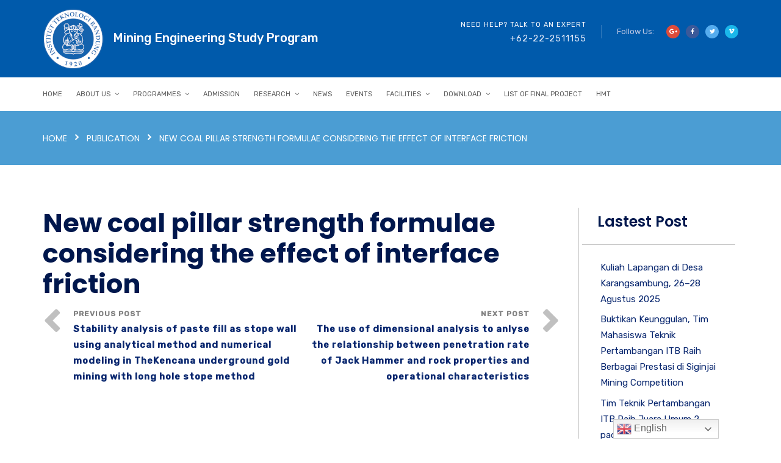

--- FILE ---
content_type: text/css
request_url: http://mining.itb.ac.id/wp-content/themes/consultix/css/radiantthemes-header-style-three.css
body_size: 26234
content:
/* wraper_header */



.wraper_header{

	position:relative;

	top:0;

	z-index:999;

    width:100%;

    height:auto;

    direction:initial;

}



/* wraper_header_main */



.wraper_header_main{

    width:100%;

    height:auto;

}



.wraper_header_main > .container{

	padding-top:14px;

	padding-bottom:13px;

}



.header_main{

    width:100%;

    height:auto;

    float:left;

}



.header_main .brand-logo{

    float:left;

    text-align:center;

    font-size:0;

}



.header_main .brand-logo img{

	max-width:186px;

}



.header_main .header-data{

    float:right;

    text-align:right;

    font-size:0;

}



.header_main .header-data > [class*='header-data-']{

	position:relative;

	display:inline-block;

	vertical-align:top;

	padding-left:25px;

	padding-right:25px;

}



.header_main .header-data > [class*='header-data-']:first-child{

	padding-left:0;

}



.header_main .header-data > [class*='header-data-']:last-child{

	padding-right:0;

}



.header_main .header-data > [class*='header-data-']:only-child{

	padding-left:0;

	padding-right:0;

}



.header_main .header-data > [class*='header-data-']:after{

	position:absolute;

	top:50%;

	right:0;

	z-index:0;

	content:" ";

	width:1px;

	height:22px;

	margin-top:-11px;

	background-color:rgba(255,255,255,0.2);

}



.header_main .header-data > [class*='header-data-']:last-child:after,

.header_main .header-data > [class*='header-data-']:only-child:after{

	display:none;

}



.header_main .header-data > .header-data-contact{

	text-align:right;

}



.header_main .header-data > .header-data-contact p{

	margin-bottom:0;

	text-transform:uppercase;

    font-weight:400;

	font-size:11px;

	color:#fff;

	line-height:23px;

	letter-spacing:1px;

}



.header_main .header-data > .header-data-contact p strong{

	display:block;

    font-weight:300;

	font-size:14px;

	color:#e5ecfa;

}



.header_main .header-data > .header-data-contact p strong a{

	color:inherit;

}



.header_main .header-data > .header-data-translator{

    margin-top:10px;

}



.header_main .header-data > .header-data-translator > .dropdown{

	display:block;

}



.header_main .header-data > .header-data-translator > .dropdown > .btn{

	font-weight:400;

	font-size:13px;

	color:#fff;

	line-height:22px;

}



.header_main .header-data > .header-data-translator > .dropdown > .btn > img,

.header_main .header-data > .header-data-translator > .dropdown > ul.dropdown-menu > li > a img{

	margin-right:5px;

}



.header_main .header-data > .header-data-translator > .dropdown > .btn > .caret{

	margin-left:5px;

	color:rgba(255,255,255,0.7);

}



.header_main .header-data > .header-data-translator > .dropdown > ul.dropdown-menu{

	border-radius:0;

}



.header_main .header-data > .header-data-translator > .dropdown > ul.dropdown-menu > li > a{

	padding:3px 15px;

	font-size:13px;

	line-height:22px;

}



.header_main .header-data > .header-data-social{

    margin-top:12px;

}



.header_main .header-data > .header-data-social p{

    display:inline-block;

    vertical-align:top;

    margin-right:20px;

    margin-bottom:10px;

    font-weight:400;

	font-size:13px;

	color:#bcc8e4;

	line-height:22px;

}



.header_main .header-data > .header-data-social ul.social{

    display:inline-block;

    vertical-align:top;

	font-size:0;

}



.header_main .header-data > .header-data-social ul.social li{

    display:inline-block;

    vertical-align:top;

    margin-right:10px;

    margin-bottom:5px;

}



.header_main .header-data > .header-data-social ul.social li:last-child,

.header_main .header-data > .header-data-social ul.social li:only-child{

    margin-right:0;

}



.header_main .header-data > .header-data-social ul.social li a{

    display:block;

    width:22px;

    height:22px;

    border-radius:50%;

    text-align:center;

    font-size:10px;

	color:#fff;

	line-height:22px;

    cursor:pointer;

    transition:all 0.3s ease-in-out;

    -webkit-transition:all 0.3s ease-in-out;

}



.header_main .header-data > .header-data-social ul.social li.google-plus a{

	background-color:#dd4b39;

}



.header_main .header-data > .header-data-social ul.social li.facebook a{

	background-color:#3b5999;

}



.header_main .header-data > .header-data-social ul.social li.twitter a{

	background-color:#55acee;

}



.header_main .header-data > .header-data-social ul.social li.vimeo a{

	background-color:#1ab7ea;

}



.header_main .header-data > .header-data-social ul.social li.youtube a{

	background-color:#cd201f;

}



.header_main .header-data > .header-data-social ul.social li.flickr a{

	background-color:#ff0084;

}



.header_main .header-data > .header-data-social ul.social li.linkedin a{

	background-color:#0077B5;

}



.header_main .header-data > .header-data-social ul.social li.pinterest a{

	background-color:#bd081c;

}



.header_main .header-data > .header-data-social ul.social li.xing a{

	background-color:#026466;

}



.header_main .header-data > .header-data-social ul.social li.viadeo a{

	background-color:#f07355;

}



.header_main .header-data > .header-data-social ul.social li.vkontakte a{

	background-color:#4c75a3;

}



.header_main .header-data > .header-data-social ul.social li.tripadvisor a{

	background-color:#00af87;

}



.header_main .header-data > .header-data-social ul.social li.tumblr a{

	background-color:#34465d;

}



.header_main .header-data > .header-data-social ul.social li.behance a{

	background-color:#131418;

}



.header_main .header-data > .header-data-social ul.social li.instagram a{

	background-color:#e4405f;

}



.header_main .header-data > .header-data-social ul.social li.dribbble a{

	background-color:#ea4c89;

}



.header_main .header-data > .header-data-social ul.social li.skype a{

	background-color:#00AFF0;

}



.header_main .header-data > .header-data-social ul.social li a i{

	color:inherit;

}



/* wraper_header_nav */



.wraper_header_nav{

    width:100%;

	height:auto;

	transition:all 0.3s ease-in-out !important;

	-webkit-transition:all 0.3s ease-in-out !important;

}



.is-sticky .wraper_header_nav{

	box-shadow:0px 0px 20px rgba(0,0,0,0.15);

}



body.admin-bar .wraper_header_nav{

	top:0;

	transition:all 0.3s ease-in-out;

	-webkit-transition:all 0.3s ease-in-out;

}



body.admin-bar .is-sticky .wraper_header_nav{

	top:32px !important;

}



.wraper_header_nav > .container{

	padding-top:0;

	padding-bottom:0;

}



.header_nav{

	position:relative;

}



.header_nav_action{

	float:right;

	margin-top:18px;

	text-align:center;

	font-size:0;

}



.header_nav_action ul > li{

	position:relative;

	display:inline-block;

	vertical-align:top;

	margin-right:25px;

}



.header_nav_action ul > li:last-child,

.header_nav_action ul > li:only-child{

	margin-right:0;

}



.header_nav_action ul > li i{

	font-size:20px;

	color:#08276e;

	line-height:22px;

	cursor:pointer;

	transition:all 0.3s ease-in-out;

	-webkit-transition:all 0.3s ease-in-out;

}



.header_nav_action ul > li.expanded-searchbar{

}



.header_nav_action ul > li.expanded-searchbar .form-row{

	position:relative;

	padding:0;

	margin:0;

}



.header_nav_action ul > li.expanded-searchbar .form-row input[type=search]{

	width:100%;

	height:20px;

	padding:0px 30px 0px 15px;

	background-color:transparent;

	border:none;

	border-left:1px rgba(0,0,0,0.3) solid;

	box-shadow:initial;

	text-transform:uppercase;

	font-size:12px;

	color:#000;

	letter-spacing:1px;

}



.header_nav_action ul > li.expanded-searchbar .form-row button[type=submit]{

	position:absolute;

	top:-4px;

	right:0;

	z-index:1;

	width:20px;

	height:100%;

	background-image:url([data-uri]);

	background-position:center center;

	background-repeat:no-repeat;

	background-color:initial;

	background-size:18px auto;

	border:none;

	cursor:pointer;

	opacity:0.4;

}



.header_nav_action ul > li.expanded-searchbar .form-row button[type=submit] i{

	font-size:16px;

	color:#1e0d32;

	line-height:16px;

}



.header_nav_action ul > li.header-cart-bar{

}



.header_nav_action ul > li.header-cart-bar > .header-cart-bar-icon{

	position:relative;

	display:block;

	margin-right:10px;

}



.header_nav_action ul > li.header-cart-bar > .header-cart-bar-icon .cart-count{

	position:absolute;

	top:-7px;

	right:-19px;

	width:20px;

	height:20px;

	background-color:#90a0c7;

	border-radius:50%;

	font-size:11px;

	color:#fff;

	line-height:20px;

	transition:all 0.3s ease-in-out;

	-webkit-transition:all 0.3s ease-in-out;

}



.header_nav_action ul > li.header-cart-bar > .header-cart-bar-icon i{

	font-size:18px;

	color:inherit;

}



.header_nav .responsive-nav{

	width:auto;

	height:auto;

	float:right;

	margin-top:7px;

	margin-bottom:5px;

}



.header_nav .responsive-nav i{

	font-size:35px;

	line-height:35px;

	cursor:pointer;

}



.nav{

	width:auto;

	height:auto;

	float:left;

	text-align:left;

}



.nav > [class*='menu-']{

	display:block;

}



/* nav level one */



.nav > [class*='menu-'] > ul.menu > li{

	position:relative;

	display:inline-block;

	vertical-align:top;

	width:auto;

	height:auto;

	margin-right:20px;

}



.nav > [class*='menu-'] > ul.menu > li:last-child,

.nav > [class*='menu-'] > ul.menu > li:only-child{

	margin-right:0 !important;

}



.nav > [class*='menu-'] > ul.menu > li > a{

	display:block;

	width:auto;

	height:auto;

	padding-top:15px;

	padding-bottom:15px;

	color:inherit;

	cursor:pointer;

	transition:all 0.3s ease-in-out !important;

	-webkit-transition:all 0.3s ease-in-out !important;

}



.nav > [class*='menu-'] > ul.menu > li:hover > a,

.nav > [class*='menu-'] > ul.menu > li.current-menu-item > a,

.nav > [class*='menu-'] > ul.menu > li.current-menu-parent > a,

.nav > [class*='menu-'] > ul.menu > li.current-menu-ancestor > a{

}



.nav > [class*='menu-'] > ul.menu > li.menu-item-has-children > a:after{

	display:inline-block;

	vertical-align:top;

	margin-left:7px;

	content:"\f107";

	font-family:"FontAwesome";

}



/* nav level two */



.nav > [class*='menu-'] > ul.menu > li > ul{

	position:absolute;

	top:calc(100% + 10px);

	left:0;

	z-index:1;

	width:220px;

	height:auto;

	padding-top:8px;

	padding-bottom:8px;

	background-color:#fff;

	box-shadow:0px 3px 3px rgba(0,0,0,0.3);

	text-align:left;

	opacity:0;

	visibility:hidden;

	transition:all 0.3s ease-in-out;

	-webkit-transition:all 0.3s ease-in-out;

}



.nav > [class*='menu-'] > ul.menu > li:nth-last-child(1) > ul,

.nav > [class*='menu-'] > ul.menu > li:nth-last-child(2) > ul{

	left:auto;

	right:0;

}



.nav > [class*='menu-'] > ul.menu > li:hover > ul{

	top:100%;

	opacity:1;

	visibility:visible;

}



.nav > [class*='menu-'] > ul.menu > li > ul > li,

.nav > [class*='menu-'] > ul.menu > li > ul > li > ul > li,

.nav > [class*='menu-'] > ul.menu > li > ul > li > ul > li > ul > li,

.nav > [class*='menu-'] > ul.menu > li > ul > li > ul > li > ul > li ul li{

	position:relative;

	width:100%;

	height:auto;

	float:left;

}



.nav > [class*='menu-'] > ul.menu > li > ul > li > a,

.nav > [class*='menu-'] > ul.menu > li > ul > li > ul > li > a,

.nav > [class*='menu-'] > ul.menu > li > ul > li > ul > li > ul > li > a,

.nav > [class*='menu-'] > ul.menu > li > ul > li > ul > li > ul > li ul li a{

	position:relative;

	display:block;

	width:auto;

	height:auto;

	padding:8px 15px 8px 15px;

	text-transform:uppercase;

	font-weight:400;

	font-size:13px;

	color:#5b5b5b;

	line-height:25px;

	opacity:inherit !important;

	visibility:inherit !important;

	cursor:pointer;

	transition:all 0.3s ease-in-out !important;

	-webkit-transition:all 0.3s ease-in-out !important;

}



.nav > [class*='menu-'] > ul.menu > li > ul > li:hover > a,

.nav > [class*='menu-'] > ul.menu > li > ul > li.current-menu-item > a,

.nav > [class*='menu-'] > ul.menu > li > ul > li.current-menu-parent > a,

.nav > [class*='menu-'] > ul.menu > li > ul > li > ul > li:hover > a,

.nav > [class*='menu-'] > ul.menu > li > ul > li > ul > li.current-menu-item > a,

.nav > [class*='menu-'] > ul.menu > li > ul > li > ul > li.current-menu-parent > a,

.nav > [class*='menu-'] > ul.menu > li > ul > li > ul > li > ul > li:hover > a,

.nav > [class*='menu-'] > ul.menu > li > ul > li > ul > li > ul > li.current-menu-item > a,

.nav > [class*='menu-'] > ul.menu > li > ul > li > ul > li > ul > li.current-menu-parent > a,

.nav > [class*='menu-'] > ul.menu > li > ul > li > ul > li > ul > li ul li:hover a,

.nav > [class*='menu-'] > ul.menu > li > ul > li > ul > li > ul > li ul li.current-menu-item a,

.nav > [class*='menu-'] > ul.menu > li > ul > li > ul > li > ul > li ul li.current-menu-parent a{

}



.nav > [class*='menu-'] > ul.menu > li > ul > li.menu-item-has-children > a:after,

.nav > [class*='menu-'] > ul.menu > li > ul > li > ul > li.menu-item-has-children > a:after,

.nav > [class*='menu-'] > ul.menu > li > ul > li > ul > li > ul > li.menu-item-has-children > a:after,

.nav > [class*='menu-'] > ul.menu > li > ul > li > ul > li > ul > li ul li.menu-item-has-children > a:after{

	float:right;

	margin-left:7px;

	content:"\f0da";

	font-family:"FontAwesome";

}



/* nav level three */



.nav > [class*='menu-'] > ul.menu > li > ul > li > ul,

.nav > [class*='menu-'] > ul.menu > li > ul > li > ul > li > ul,

.nav > [class*='menu-'] > ul.menu > li > ul > li > ul > li > ul li ul{

	position:absolute;

	top:10px;

	left:100%;

	z-index:1;

	width:220px;

	padding-top:8px;

	padding-bottom:8px;

	background-color:#fff;

	box-shadow:0px 3px 3px rgba(0,0,0,0.3);

	text-align:left;

	opacity:0;

	visibility:hidden;

	transition:all 0.3s ease-in-out;

	-webkit-transition:all 0.3s ease-in-out;

}



.nav > [class*='menu-'] > ul.menu > li:nth-last-child(1) > ul > li > ul,

.nav > [class*='menu-'] > ul.menu > li:nth-last-child(2) > ul > li > ul,

.nav > [class*='menu-'] > ul.menu > li:nth-last-child(1) > ul > li > ul > li > ul,

.nav > [class*='menu-'] > ul.menu > li:nth-last-child(2) > ul > li > ul > li > ul,

.nav > [class*='menu-'] > ul.menu > li:nth-last-child(1) > ul > li > ul > li > ul li ul,

.nav > [class*='menu-'] > ul.menu > li:nth-last-child(2) > ul > li > ul > li > ul li ul{

	left:auto;

	right:100%;

}



.nav > [class*='menu-'] > ul.menu > li > ul > li:hover > ul,

.nav > [class*='menu-'] > ul.menu > li > ul > li > ul > li:hover > ul,

.nav > [class*='menu-'] > ul.menu > li > ul > li > ul > li > ul li:hover > ul{

	top:0;

	opacity:1;

	visibility:visible;

}



/* RADIANTTHEMES MEGA MENU */



.rt-mega-menu{

	width:700px;

	box-shadow:0px 3px 3px rgba(0,0,0,0.3);

}



.rt-mega-menu-row > .menu-item{

	border-right:1px #e3e3e3 solid;

}



.rt-mega-menu-row > .menu-item:last-child,

.rt-mega-menu-row > .menu-item:only-child{

	border-right:none;

}



.rt-megamenu-widget .rt-megamenu-widget-title{

	margin:0;

	padding:10px 15px 10px 15px;

	background-color:#f4f6f7;

	border-bottom:1px #e3e3e3 solid;

	text-transform:uppercase;

	font-weight:600;

	font-size:14px;

	color:#00174d;

	line-height:27px;

	letter-spacing:1px;

}



.rt-megamenu-widget ul.menu{

}



.rt-megamenu-widget ul.menu > li{

	position:relative;

}



.rt-megamenu-widget ul.menu > li:before{

	position:absolute;

	top:0;

	left:0;

	z-index:0;

	content:" ";

	width:3px;

	height:0;

	transition:all 0.3s ease-in-out;

	-webkit-transition:all 0.3s ease-in-out;

}



.rt-megamenu-widget ul.menu > li:hover:before{

	height:100%;

}



.rt-megamenu-widget ul.menu > li > a{

	position:relative;

	display:block;

	padding:10px 15px 10px 15px;

	border-bottom:1px #e3e3e3 solid;

	text-transform:uppercase;

	font-weight:400;

	font-size:13px;

	color:#5b5b5b;

	line-height:25px;

}



.rt-megamenu-widget ul.menu > li:last-child > a,

.rt-megamenu-widget ul.menu > li:only-child > a{

	border-bottom:none;

}



/* SIDR */



.sidr{

	background:#2f2f39;

}



body.sidr-open .sidr{

	box-shadow:0px 0px 20px rgba(0,0,0,0.7);

}



.sidr > .sidr-inner > [class*='menu-'] > ul.menu{

}



.sidr > .sidr-inner > [class*='menu-'] > ul.menu > li{

	width:100%;

	float:left;

}



.sidr > .sidr-inner > [class*='menu-'] > ul.menu > li > a,

.sidr > .sidr-inner > [class*='menu-'] > ul.menu > li > ul > li > a,

.sidr > .sidr-inner > [class*='menu-'] > ul.menu > li > ul > li > ul > li > a,

.sidr > .sidr-inner > [class*='menu-'] > ul.menu > li > ul > li > ul > li > ul > li > a,

.sidr > .sidr-inner > [class*='menu-'] > ul.menu > li > ul > li > ul > li > ul > li > ul li a{

	position:relative;

	display:block;

	width:auto;

	height:auto;

	padding:10px 22px 11px 15px;

	border-bottom:1px rgba(255,255,255,0.05) solid;

	color:#fff;

}



.sidr > .sidr-inner > [class*='menu-'] > ul.menu > li.current-menu-item > a,

.sidr > .sidr-inner > [class*='menu-'] > ul.menu > li.current-menu-parent > a,

.sidr > .sidr-inner > [class*='menu-'] > ul.menu > li > ul > li.current-menu-item > a,

.sidr > .sidr-inner > [class*='menu-'] > ul.menu > li > ul > li.current-menu-parent > a,

.sidr > .sidr-inner > [class*='menu-'] > ul.menu > li > ul > li > ul > li.current-menu-item > a,

.sidr > .sidr-inner > [class*='menu-'] > ul.menu > li > ul > li > ul > li.current-menu-parent > a{

}



.sidr > .sidr-inner > [class*='menu-'] > ul.menu > li.menu-item-has-children > a:after,

.sidr > .sidr-inner > [class*='menu-'] > ul.menu > li > ul > li.menu-item-has-children > a:after,

.sidr > .sidr-inner > [class*='menu-'] > ul.menu > li > ul > li > ul > li.menu-item-has-children > a:after,

.sidr > .sidr-inner > [class*='menu-'] > ul.menu > li > ul > li > ul > li > ul > li.menu-item-has-children > a:after,

.sidr > .sidr-inner > [class*='menu-'] > ul.menu > li > ul > li > ul > li > ul > li > ul li.menu-item-has-children > a:after{

	position:absolute;

	top:50%;

	right:10px;

	transform:translateY(-50%);

	-webkit-transform:translateY(-50%);

	content:"\f0d7";

	font-family:"FontAwesome";

	transition:all 0.3s ease-in-out;

	-webkit-transition:all 0.3s ease-in-out;

}



.sidr > .sidr-inner > [class*='menu-'] > ul.menu > li.menu-item-has-children.radiantthemes-menu-open > a:after,

.sidr > .sidr-inner > [class*='menu-'] > ul.menu > li > ul > li.menu-item-has-children.radiantthemes-menu-open > a:after,

.sidr > .sidr-inner > [class*='menu-'] > ul.menu > li > ul > li > ul > li.menu-item-has-children.radiantthemes-menu-open > a:after,

.sidr > .sidr-inner > [class*='menu-'] > ul.menu > li > ul > li > ul > li > ul > li.menu-item-has-children.radiantthemes-menu-open > a:after,

.sidr > .sidr-inner > [class*='menu-'] > ul.menu > li > ul > li > ul > li > ul > li > ul li.menu-item-has-children.radiantthemes-menu-open > a:after{

	transform:translateY(-50%) rotate(180deg);

	-webkit-transform:translateY(-50%) rotate(180deg);

}



.sidr > .sidr-inner > [class*='menu-'] > ul.menu > li > ul > li > a{

	padding-left:30px;

	font-size:90%;

}



.sidr > .sidr-inner > [class*='menu-'] > ul.menu > li > ul > li > ul > li > a{

	padding-left:45px;

	font-size:85%;

}



.sidr > .sidr-inner > [class*='menu-'] > ul.menu > li > ul > li > ul > li > ul > li > a{

	padding-left:65px;

	font-size:80%;

}



.sidr > .sidr-inner > [class*='menu-'] > ul.menu > li > ul > li > ul > li > ul > li > ul li a{

	padding-left:80px;

	font-size:75%;

}



/* SIDR - RADIANTTHEMES MEGA MENU */



.sidr .rt-sub-menu,

.sidr .rt-mega-menu{

	position:static;

	width:100%;

	float:left;

	opacity:1 !important;

	visibility:visible !important;

	box-shadow:initial;

	transform:translate(0, 0) !important;

	-webkit-transform:translate(0, 0) !important;

}



.sidr .rt-sub-menu{

	background-color:initial;

}



.sidr .rt-sub-menu > li{

	width:100%;

	float:left;

}



.sidr .rt-mega-menu > .rt-sub-menu{

	display:block;

	opacity:1;

	visibility:visible;

	background-color:#fff;

}



.sidr .rt-mega-menu > .rt-sub-menu > .rt-mega-menu-col{

	display:block;

}



/* LARGE DESKTOP PART */

@media screen and (min-width:1200px){

}



/* DESKTOP PART */

@media screen and (min-width:992px) and (max-width:1199px){
	.header_nav_action{
		float: left;
	}

}



/* TABLET LANDSCAPE PART */

@media screen and (min-width:768px) and (max-width:991px){


	.header_nav_action{
		float: left;
	}


	/* wraper_header_top */



	.header_top_item{

		text-align:center;

	}



	/* wraper_header_main */



	.header_main .brand-logo{

		width:100%;

	    margin:0px 0px 20px 0px;

	}



	.header_main .header-data{

	    width:100%;

	    text-align:center;

	}



}



/* TABLET PROTRAIT PART */

@media screen and (min-width:480px) and (max-width:767px){



	/* wraper_header_top */



	.header_top_item{

		text-align:center;

	}



	.header_top_item p{

	    margin:7px 0px 10px 0px;

	}



	.header_main .header-data > .header-data-social ul.social{

	    width:100%;

	}



	/* wraper_header_main */



	.header_main .brand-logo{

		width:100%;

	    margin:0px 0px 20px 0px;

	}



	.header_main .header-data{

	    width:100%;

	    text-align:center;

	}



	.header_main .header-data > [class*='header-data-'],

	.header_main .header-data > .header-data-social ul.social{

		width:100%;

	}



	.header_main .header-data > .header-data-translator{

		margin-top:0;

	}



	.header_main .header-data > [class*='header-data-']:first-child,

	.header_main .header-data > [class*='header-data-']:last-child,

	.header_main .header-data > [class*='header-data-']:only-child{

		padding-left:0;

		padding-right:0;

	}



	.header_main .header-data > [class*='header-data-']:after{

		display:none;

	}



	.header_main .header-data > .header-data-contact{

		text-align:center;

	}



	.header_main .header-data > .header-data-social p{

	    width:100%;

	    margin-right:0;

	}



	/* wraper_header_nav */



	body.admin-bar .is-sticky .wraper_header_nav{

		top:0 !important;

	}



	.header_nav_action{

		float:left;

		margin-top:17px;

	}



	.header_nav_action ul > li.expanded-searchbar .form-row input[type=search]{

		max-width:220px;

	}



}



/* SMART PHONE LANDSCAPE PART */

@media screen and (min-width:321px) and (max-width:479px){



	/* wraper_header_top */



	.header_top_item{

		text-align:center;

	}



	.header_top_item p{

	    margin:7px 0px 10px 0px;

	}



	.header_main .header-data > .header-data-social ul.social{

	    width:100%;

	}



	/* wraper_header_main */



	.header_main .brand-logo{

		width:100%;

	    margin:0px 0px 15px 0px;

	}



	.header_main .header-data{

	    width:100%;

	    text-align:center;

	}



	.header_main .header-data > [class*='header-data-'],

	.header_main .header-data > .header-data-social ul.social{

		width:100%;

	}



	.header_main .header-data > .header-data-translator{

		margin-top:0;

	}



	.header_main .header-data > [class*='header-data-']:first-child,

	.header_main .header-data > [class*='header-data-']:last-child,

	.header_main .header-data > [class*='header-data-']:only-child{

		padding-left:0;

		padding-right:0;

	}



	.header_main .header-data > [class*='header-data-']:after{

		display:none;

	}



	.header_main .header-data > .header-data-contact{

		text-align:center;

	}



	.header_main .header-data > .header-data-social p{

	    width:100%;

	    margin-right:0;

	}



	/* wraper_header_nav */



	body.admin-bar .is-sticky .wraper_header_nav{

		top:0 !important;

	}



	.header_nav_action{

		float:left;

		margin-top:17px;

	}



	.header_nav_action ul > li.expanded-searchbar .form-row input[type=search]{

		max-width:175px;

	}



}



/* SMART PHONE PROTRAIT PART */

@media screen and (max-width:320px){



	/* wraper_header_top */



	.header_top_item{

		text-align:center;

	}



	.header_top_item p{

	    margin:7px 0px 10px 0px;

	}



	.header_main .header-data > .header-data-social ul.social{

	    width:100%;

	}



	/* wraper_header_main */



	.header_main .brand-logo{

		width:100%;

	    margin:0px 0px 15px 0px;

	}



	.header_main .header-data{

	    width:100%;

	    text-align:center;

	}



	.header_main .header-data > [class*='header-data-'],

	.header_main .header-data > .header-data-social ul.social{

		width:100%;

	}



	.header_main .header-data > .header-data-translator{

		margin-top:0;

	}



	.header_main .header-data > [class*='header-data-']:first-child,

	.header_main .header-data > [class*='header-data-']:last-child,

	.header_main .header-data > [class*='header-data-']:only-child{

		padding-left:0;

		padding-right:0;

	}



	.header_main .header-data > [class*='header-data-']:after{

		display:none;

	}



	.header_main .header-data > .header-data-contact{

		text-align:center;

	}



	.header_main .header-data > .header-data-social p{

	    width:100%;

	    margin-right:0;

	}



	/* wraper_header_nav */



	body.admin-bar .is-sticky .wraper_header_nav{

		top:0 !important;

	}



	.header_nav_action{

		float:left;

		margin-top:17px;

	}



	.header_nav_action ul > li.expanded-searchbar .form-row input[type=search]{

		max-width:175px;

	}



}